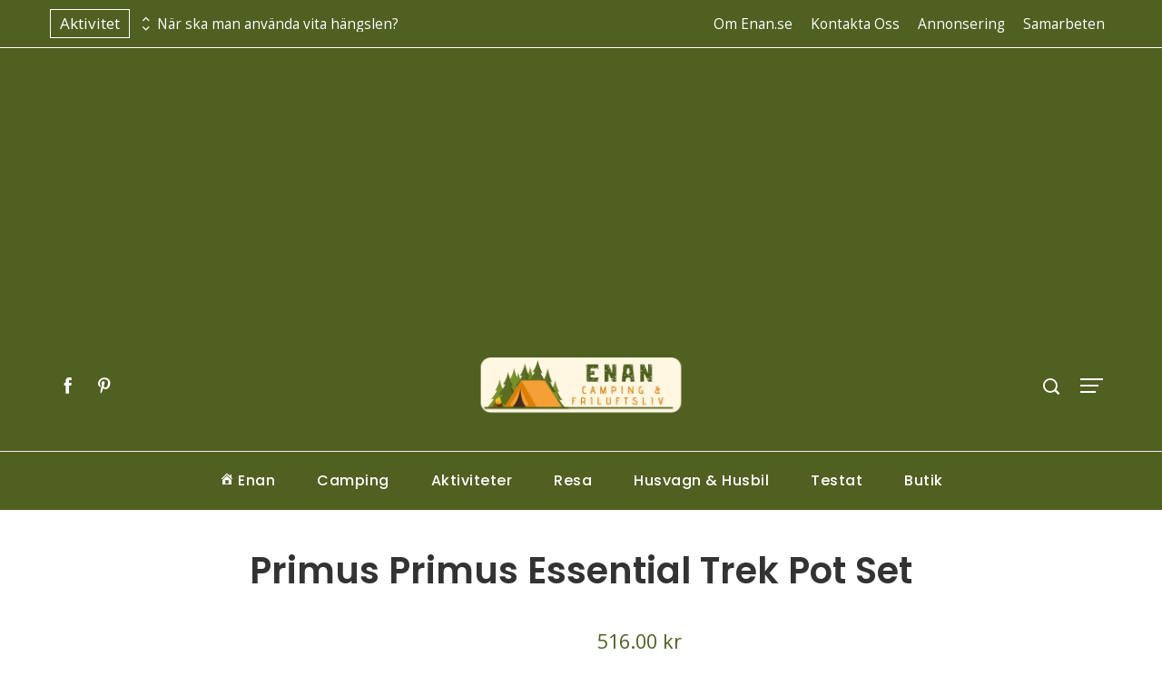

--- FILE ---
content_type: text/html; charset=utf-8
request_url: https://www.google.com/recaptcha/api2/aframe
body_size: 248
content:
<!DOCTYPE HTML><html><head><meta http-equiv="content-type" content="text/html; charset=UTF-8"></head><body><script nonce="2Epk3CNeLw7PhOminpnKPQ">/** Anti-fraud and anti-abuse applications only. See google.com/recaptcha */ try{var clients={'sodar':'https://pagead2.googlesyndication.com/pagead/sodar?'};window.addEventListener("message",function(a){try{if(a.source===window.parent){var b=JSON.parse(a.data);var c=clients[b['id']];if(c){var d=document.createElement('img');d.src=c+b['params']+'&rc='+(localStorage.getItem("rc::a")?sessionStorage.getItem("rc::b"):"");window.document.body.appendChild(d);sessionStorage.setItem("rc::e",parseInt(sessionStorage.getItem("rc::e")||0)+1);localStorage.setItem("rc::h",'1768719737782');}}}catch(b){}});window.parent.postMessage("_grecaptcha_ready", "*");}catch(b){}</script></body></html>